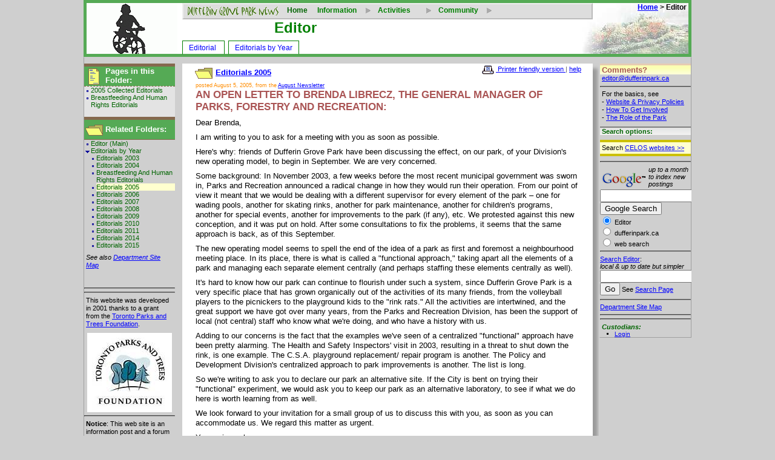

--- FILE ---
content_type: text/html; charset=ISO-8859-1;
request_url: https://dufferinpark.ca/editor/wiki/wiki.php?n=Editorials2005.August2005AnOpenLetterToTheGeneralManagerOfPFR
body_size: 6695
content:
<!DOCTYPE html PUBLIC "-//W3C//DTD XHTML 1.0 Transitional//EN"
"http://www.w3.org/TR/xhtml1/DTD/xhtml1-transitional.dtd">
<html xmlns="http://www.w3.org/1999/xhtml" xmlns:d="www.osscommons.ca/xml/adlml" xml:lang="en" lang="en">
<head>

<title>Dufferin Grove Park News | (Editor) Editorials 2005 - August 2005 An Open Letter To The General Manager Of PFR</title>
<meta http-equiv="content-type" content="text/html;charset=iso-8859-1">	
<meta name="keywords" content="Dufferin Grove Park, Toronto, Friends of Dufferin Grove Park, Community Skating Rink, Community Arts in the Park, Community Sports, Community Bake Oven, Community Website">
<script type="444073959ecc62b2f91a6a24-text/javascript">
function pageload() {}
function pageunload() {}
</script>
<!--HTMLHeader--><style type='text/css'><!--
  ul, ol, pre, dl, p { margin-top:0px; margin-bottom:0px; }
  code.escaped { white-space: nowrap; }
  .vspace { margin-top:1.33em; }
  .indent { margin-left:40px; }
  .outdent { margin-left:40px; text-indent:-40px; }
  a.createlinktext { text-decoration:none; border-bottom:1px dotted gray; }
  a.createlink { text-decoration:none; position:relative; top:-0.5em;
    font-weight:bold; font-size:smaller; border-bottom:none; }
  img { border:0px; }
   
    .frame 
      { border:1px solid #cccccc; padding:4px; background-color:#f9f9f9; }
    .lfloat { float:left; margin-right:0.5em; }
    .rfloat { float:right; margin-left:0.5em; }

  .lfloat { float:left; margin-right:5px; }
  .rfloat { float:right; margin-left:5px; } 
.editconflict { color:green; 
  font-style:italic; margin-top:1.33em; margin-bottom:1.33em; }

  table.markup { border:2px dotted #ccf; width:90%; }
  td.markup1, td.markup2 { padding-left:10px; padding-right:10px; }
  table.vert td.markup1 { border-bottom:1px solid #ccf; }
  table.horiz td.markup1 { width:23em; border-right:1px solid #ccf; }
  table.markup caption { text-align:left; }
  div.faq p, div.faq pre { margin-left:2em; }
  div.faq p.question { margin:1em 0 0.75em 0; font-weight:bold; }
  div.faqtoc div.faq * { display:none; }
  div.faqtoc div.faq p.question 
    { display:block; font-weight:normal; margin:0.5em 0 0.5em 20px; line-height:normal; }
  div.faqtoc div.faq p.question * { display:inline; }
  a.varlink { text-decoration:none; }

--></style><script language='javascript' type="444073959ecc62b2f91a6a24-text/javascript" src='/common/wiki/pub/quicktoc/quicktoc.js'></script>
   <link rel='stylesheet' href='/common/wiki/pub/quicktoc/quicktoc.css' 
     type='text/css' />  <meta name='robots' content='index,follow' />

<link rel="stylesheet" type="text/css" href="/common/styles/wiki3collfixed.css">
<link rel="stylesheet" type="text/css" href="/common/styles/wikidoc.css">
<link rel="stylesheet" type="text/css" href="/common/wiki/pub/skins/farmdefault/dynaman.css">
<script type="444073959ecc62b2f91a6a24-text/javascript">
 var navbarlist= [
   "Home,/home/wiki/wiki.php",
   "Editor,nothing"
   ];
</script>
<script type="444073959ecc62b2f91a6a24-text/javascript">
function googleonsubmit(){
 var theElement,theTarget;
 for (var i=0;i<document.forms["googleform"].elements.length;i++) {
  theElement=document.forms["googleform"].elements[i];
  if (theElement.type=="radio" && theElement.checked) {
   theTarget=document.getElementById("googledomainselement");
   theTarget.value=theElement.value?theElement.value:"dufferinpark.ca";
  } 
 }
 return true;
}
</script>
<script src="/common/scripts/commonpagesupport.js" type="444073959ecc62b2f91a6a24-text/javascript"></script>
<script src="/common/scripts/wikisupport.js" type="444073959ecc62b2f91a6a24-text/javascript"></script>
<script src="/common/wiki/pub/skins/farmdefault/adlml.js" type="444073959ecc62b2f91a6a24-text/javascript"></script>
<script src="/common/wiki/pub/skins/farmdefault/dynamanbasic.js" type="444073959ecc62b2f91a6a24-text/javascript"></script>
</head>

<script src="/cdn-cgi/scripts/7d0fa10a/cloudflare-static/rocket-loader.min.js" data-cf-settings="444073959ecc62b2f91a6a24-|49"></script><body onload="initmenus();DynaMan.initialize();pageload();" onunload="if (!window.__cfRLUnblockHandlers) return false; pageunload();" data-cf-modified-444073959ecc62b2f91a6a24-="">

<div id="page-context">

 <div id="header-frame"><div id="header-liner"><div id="header-sizeliner">

  <div class="imagebox-theme" style="margin-right:8px">
    <img class="image-theme" src="/editor/graphics/editor_logo.gif" alt="">
  </div>
<!--  <div class="pageid">
   <a href="/home/wiki/wiki.php"><img id="friends_graphic" class="image-pageid" src="/common/graphics/friends_small.gif" alt="friends of dufferin grove park"></a>
  </div> -->
<d:dlengine d:dlclass="dlengine" d:debugon="false" d:debuginputelementid="menusystem" d:debugoutputelementid="debugblock" d:dubugoutputtype="objects"></d:dlengine>
<div id="menusystem" style="float:left" class="menustyle">
<d:dlobject class="hidden" d:dlclass="menublock" d:style="height:26px;width:688px;font-family:Arial,'sans-serif';font-size:9pt">
  <d:dlproperty d:name="menustyles">
   <d:dlproperty d:name="startup" d:style="padding:1px 3px 1px 5px;"></d:dlproperty>
   <d:dlproperty d:name="open" d:style="background-image:url('/common/wiki/pub/skins/farmdefault/arrowdown.gif')"></d:dlproperty>
   <d:dlproperty d:name="closed" d:style="background-image:url('/common/wiki/pub/skins/farmdefault/arrowright.gif')"></d:dlproperty>
  </d:dlproperty>
 <d:dlobject d:dlclass="menustrip" d:style="width:678px;height:23px;display:block;text-align:left;">
  <d:dlproperty d:name="menustyles">
   <d:dlproperty d:name="startup" d:style="color:green;font-weight:bold;"></d:dlproperty>
  </d:dlproperty>
  <d:dlobject d:dlclass="menunode">
  <span class="dlcontent"><p style="margin:0;"><img id="friends_graphic" class="image-pageid" src="/common/graphics/dufferingrovefriendslogo.gif" alt="friends of dufferin grove park"></p></span>
  </d:dlobject>
  <d:dlobject d:dlclass="menuitem" d:style="width:50px"><a href="/home/wiki/wiki.php">Home</a></d:dlobject>
  <d:dlobject d:dlclass="menunode">
   <d:dlobject d:dlclass="menuitem" d:style="width:100px">Information</d:dlobject>
   <d:dlobject d:dlclass="menucolumn">
    <d:dlobject d:dlclass="menuitem"><a href="/newsletter/wiki/wiki.php">Newsletter</a></d:dlobject>
    <d:dlobject d:dlclass="menuitem"><a href="/editor/wiki/wiki.php">Editor</a></d:dlobject>
    <d:dlobject d:dlclass="menuitem"><a href="/aboutus/wiki/wiki.php">About Us &amp; the Park</a></d:dlobject>
    <d:dlobject d:dlclass="menudivider"></d:dlobject>
    <d:dlobject d:dlclass="menuitem"><a href="/police/wiki/wiki.php">Police &amp; Safety</a></d:dlobject>
    <d:dlobject d:dlclass="menuitem"><a href="/maintenance/wiki/wiki.php">Maintenance</a></d:dlobject>
    <d:dlobject d:dlclass="menuitem"><a href="/problems/wiki/wiki.php">Problems &amp; Followup</a></d:dlobject>
   </d:dlobject>
  </d:dlobject>
  <d:dlobject d:dlclass="menunode">
   <d:dlobject d:dlclass="menuitem" d:style="width:100px">Activities</d:dlobject>
   <d:dlobject d:dlclass="menucolumn">
    <d:dlobject d:dlclass="menuitem"><a href="/arts/wiki/wiki.php">Arts in the Park</a></d:dlobject>
    <d:dlobject d:dlclass="menuitem"><a href="/oven/wiki/wiki.php">Bake Ovens &amp; Food</a></d:dlobject>
    <d:dlobject d:dlclass="menuitem"><a href="/campfires/wiki/wiki.php">Campfires</a></d:dlobject>
    <d:dlobject d:dlclass="menuitem"><a href="/cobcourtyard/wiki/wiki.php">Cob Courtyard</a></d:dlobject>
    <d:dlobject d:dlclass="menuitem"><a href="/dogs/wiki/wiki.php">Dogs</a></d:dlobject>
    <d:dlobject d:dlclass="menuitem"><a href="/market/wiki/wiki.php">Farmers' Market</a></d:dlobject>
    <d:dlobject d:dlclass="menuitem"><a href="/gardens/wiki/wiki.php">Park Gardens</a></d:dlobject>
    <d:dlobject d:dlclass="menuitem"><a href="/picnics/wiki/wiki.php">Picnics &amp; Permits</a></d:dlobject>
    <d:dlobject d:dlclass="menuitem"><a href="/play/wiki/wiki.php">Playground</a></d:dlobject>
    <d:dlobject d:dlclass="menuitem"><a href="/skating/wiki/wiki.php">Skating</a></d:dlobject>
    <d:dlobject d:dlclass="menuitem"><a href="/sports/wiki/wiki.php">Sports</a></d:dlobject>
   </d:dlobject>
  </d:dlobject>
  <d:dlobject d:dlclass="menunode">
   <d:dlobject d:dlclass="menuitem" d:style="width:100px">Community</d:dlobject>
   <d:dlobject d:dlclass="menucolumn">
    <d:dlobject d:dlclass="menuitem"><a href="/neighbourhood/wiki/wiki.php">Neighbourhood</a></d:dlobject>
    <d:dlobject d:dlclass="menudivider"></d:dlobject>
	<d:dlobject d:dlclass="menuitem"><a href="/neighbourhood/wiki/wiki.php?n=LocalServiceProviders.FrontPage">Local Service &nbsp;Providers</a></d:dlobject>
   	<d:dlobject d:dlclass="menuitem"><a href="/neighbourhood/wiki/wiki.php?n=CommunityNewsAndNotices.FrontPage">Community News And &nbsp;Notices</a></d:dlobject>
   	<d:dlobject d:dlclass="menuitem"><a href="/neighbourhood/wiki/wiki.php?n=LocalArtists-Performers.FrontPage">Local Artists And &nbsp;Performers</a></d:dlobject>
   </d:dlobject>
  </d:dlobject>
   </d:dlobject>
  </d:dlobject>
  </div>
  <div class="header-utilities">
   <div class="context-navbar">
    <script language="JavaScript" type="444073959ecc62b2f91a6a24-text/javascript">
     writenavbar();
    </script>
   </div>
  </div>
  <div class="header-subjecttitle">
   <!-- ----[Custodian]---- set page subject title here -->
   Editor
<div class='tabstrip' > 
<ul><li  id='hometab'><a class='wikilink' href='https://dufferinpark.ca/editor/wiki/wiki.php?n=Editor.FrontPage'>Editorial</a>
</li><li  id='yeartab'><a class='wikilink' href='https://dufferinpark.ca/editor/wiki/wiki.php?n=LibraryOfEditorials.FrontPage'>Editorials by Year</a>
</li></ul></div>

   <!-- End of ----[Custodian]---- sets page subject title -->
  </div>

 </div></div></div><!-- header-liner, header-frame, header-sizeliner -->
 <div id="content-context">
  <div id="leftcolumn-frame"><div id="leftcolumn-liner">
 <!-- LEFT COLUMN CONTENT - START -->
<div style="border-top:5px solid #85694e" class="section-divider-major">
<img class="image-left" src="/common/graphics/page.gif" alt="">
<p class="section-divider-major"><span style="font-weight:bold;font-size:116%;line-height:1.2em">Pages in this Folder:</span></p>
<div class="block-divider"></div>
</div>

<div class="menublock" style="padding-bottom:6px;background-color:#e3e3e3;border-top:1px dashed #85694e;" id="pageblock">
<ul class='menulist'><li><a class='wikilink' href='https://dufferinpark.ca/editor/wiki/wiki.php?n=Editorials2005.FrontPage'>2005 Collected Editorials</a>
</li><li><a class='wikilink' href='https://dufferinpark.ca/editor/wiki/wiki.php?n=Editorials2005.BreastfeedingAndHumanRightsEditorials'>Breastfeeding And Human Rights Editorials</a>
</li></ul>

</div>

<div style="border-top:5px solid #85694e;" class="section-divider-major">
<img class="image-left" src="/common/graphics/folder.gif" alt="">
<p class="section-divider-major" style="margin-top:8px;"><span style=";font-weight:bold;font-size:116%;line-height:1.2em">Related Folders:</span></p>
<div class="block-divider"></div>
</div>

<div class="menublock" style="margin-bottom:6px;border-top:1px solid #85694e;" id="sectionblock">
<ul><li><a class='wikilink' href='https://dufferinpark.ca/editor/wiki/wiki.php?n=Editor.FrontPage'>Editor (Main)</a>
</li><li><a class='wikilink' href='https://dufferinpark.ca/editor/wiki/wiki.php?n=LibraryOfEditorials.FrontPage'>Editorials by Year</a>
<ul><li><a class='wikilink' href='https://dufferinpark.ca/editor/wiki/wiki.php?n=Editorials2003.FrontPage'>Editorials 2003</a>
</li><li><a class='wikilink' href='https://dufferinpark.ca/editor/wiki/wiki.php?n=Editorials2004.FrontPage'>Editorials 2004</a>
</li><li><a class='wikilink' href='https://dufferinpark.ca/editor/wiki/wiki.php?n=BreastfeedingAndHumanRightsEditorials.FrontPage'>Breastfeeding And Human Rights Editorials</a>
</li><li><a class='wikilink' href='https://dufferinpark.ca/editor/wiki/wiki.php?n=Editorials2005.FrontPage'>Editorials 2005</a>
</li><li><a class='wikilink' href='https://dufferinpark.ca/editor/wiki/wiki.php?n=Editorials2006.FrontPage'>Editorials 2006</a>
</li><li><a class='wikilink' href='https://dufferinpark.ca/editor/wiki/wiki.php?n=Editorials2007.FrontPage'>Editorials 2007</a>
</li><li><a class='wikilink' href='https://dufferinpark.ca/editor/wiki/wiki.php?n=Editorials2008.FrontPage'>Editorials 2008</a>
</li><li><a class='wikilink' href='https://dufferinpark.ca/editor/wiki/wiki.php?n=Editorials2009.FrontPage'>Editorials 2009</a>
</li><li><a class='wikilink' href='https://dufferinpark.ca/editor/wiki/wiki.php?n=Editorials2010.FrontPage'>Editorials 2010</a>
</li><li><a class='wikilink' href='https://dufferinpark.ca/editor/wiki/wiki.php?n=Editorials2011.FrontPage'>Editorials 2011</a>
</li><li><a class='wikilink' href='https://dufferinpark.ca/editor/wiki/wiki.php?n=Editorials2014.FrontPage'>Editorials 2014</a>
</li><li><a class='wikilink' href='https://dufferinpark.ca/editor/wiki/wiki.php?n=Editorials2015.FrontPage'>Editorials 2015</a>
</li></ul></li></ul>

</div>
<p><i>See also <a href='https://dufferinpark.ca/editor/wiki/wiki.php?n=SiteMap.FrontPage'>Department Site Map</a></i></p>
<div style='height:8px;overflow:hidden;' class='block-divider'>&nbsp;</div>
<div style='height:8px;overflow:hidden;' class='block-divider'>&nbsp;</div>
<hr />
<hr />
<p>This website was developed in 2001 thanks to a grant from the 
<a target='_blank'  class='urllink' href='http://www.torontoparksandtrees.org'>Toronto Parks and Trees Foundation</a>.
</p>
<div  style='text-align: center;' class="img"><img src='/editor/other/tptf_logo.jpg' alt='' title='' /></div>
<hr />
<p><strong>Notice</strong>: This web site is an information post and a forum for the community that uses the park, and to some degree for the surrounding neighbourhood. The editor of the web site reserves the right to post parts or all of any letters sent to the web site. If you do not want your letter posted, please let us know when you e-mail us, and we won't post it.
</p><hr />

 <!-- LEFT COLUMN CONTENT - END -->

 </div></div><!-- leftcolumn-frame, leftcolumn-liner -->
  
  <div id="rightcolumns-context">
  <div id="rightcolumn-frame"><div id="rightcolumn-liner">
<!-- RIGHT COLUMN CONTENT - START -->

<h5 class="compact section-divider-high">Comments?</h5>
<p class="compact"><a href="mailto:editor@dufferinpark.ca">editor@dufferinpark.ca</a></p>
<hr>
<p>For the basics, see<br> 
- <a href="/aboutus/wiki/wiki.php?n=AboutUs.Policies">Website &amp; Privacy Policies</a><br>
- <a href="/aboutus/wiki/wiki.php?n=AboutUs.HowToGetInvolved">How To Get Involved</a><br>
- <a href="/aboutus/wiki/wiki.php?n=AboutUs.RoleOfThePark">The Role of the Park</a><br>
</p>
<h6 class="section-divider-low" style="border-top:2px solid gray">Search options:</h6>
<div class="crossbar-high">
<p class="compact">Search <a href="http://celos.ca/celossearch.html">CELOS websites >></a></p>
</div>
<hr>
<!-- SiteSearch Google -->
<FORM name="googleform" onSubmit="if (!window.__cfRLUnblockHandlers) return false; return googleonsubmit()" style="margin:0;padding:0" method=GET target="_blank" action="https://www.google.com/search" data-cf-modified-444073959ecc62b2f91a6a24-="">
<div style="float:right;width:70px"><i>up to a month to index new postings</i></div>
<a target="_blank" href="https://www.google.com/">
<img style="border:none;margin:7px 0 0 0;padding:0;" src="/common/graphics/GoogleLogo_25gry.gif" alt="Google"></a>
<input type=hidden name=ie value=UTF-8>
<input type=hidden name=oe value=UTF-8>
<input type=text name=q maxlength=255 value="">
<input type=submit name=btnG VALUE="Google Search">
<input id="googledomainselement" type=hidden name=domains value="dufferinpark.ca"><br>
<input type=radio name=sitesearch value="dufferinpark.ca/editor/" checked> Editor<br>
<input type=radio name=sitesearch value="dufferinpark.ca"> dufferinpark.ca<br>
<input type=radio name=sitesearch value=""> web search
</FORM>
<!-- SiteSearch Google -->
<hr>
  <form style="margin:0;padding:0" action='https://dufferinpark.ca/editor/wiki/wiki.php?n=SiteGroup.Search'>
    <input type='hidden' name='n' value='Site/Search' />
    <a href='https://dufferinpark.ca/editor/wiki/wiki.php?n=Site.Search'>Search Editor</a>:
    <div><i>local &amp; up to date but simpler</i></div>
    <input class='searchbox' type='text' name='q' value='' />
    <input class='searchbutton' type='submit' value='Go' /> See <a href='https://dufferinpark.ca/editor/wiki/wiki.php?n=Site.Search'>Search Page</a>
</form>
<hr>
<a href='https://dufferinpark.ca/editor/wiki/wiki.php?n=SiteMap.FrontPage'>Department Site Map</a>
<hr>


<hr>
<h6 class="compact"><i>Custodians:</i></h6>
 
<ul class="narrow compact">
<li><a href="https://dufferinpark.ca/editor/wiki/wiki.php?n=Editorials2005.August2005AnOpenLetterToTheGeneralManagerOfPFR?action=login">Login</a></li>
<li style="display:none"><a id="currentpagelink" href="https://dufferinpark.ca/editor/wiki/wiki.php?n=Editorials2005.August2005AnOpenLetterToTheGeneralManagerOfPFR">View page</a></li>
</ul>

<!-- RIGHT COLUMN CONTENT - END -->
   </div></div><!--rightcolumn-liner, rightcolumn-frame -->
   
   <div id="centercolumn-frame"><div id="centercolumn-liner">

  <div class="papyrus-frame">
   <div class="papyrus-top"><div class="papyrus-right"><div class="papyrus-bottom"><div class="papyrus-left">
   <div class="papyrus-bottomright"><div class="papyrus-bottomleft"><div class="papyrus-topright"><div class="papyrus-topleft">
   <div class="papyrus-liner">

<div style="float:right;margin-top:-16px;color:#666;font-size:.8em">
 <a target="_blank" href='https://dufferinpark.ca/editor/wiki/wiki.php?n=Editorials2005.August2005AnOpenLetterToTheGeneralManagerOfPFR?action=print' title="Set the page margins in your browser's page setup to .25 in.">
  <img src="/common/graphics/print.gif" style="vertical-align:middle;margin-right:3px;" alt="">
  Printer friendly version
 </a> | <a href="javascript:alert('For printing:\nIn your browser\'s \'File/Page Setup\',set the left\nand right page margins to .25 inches or less.')">help</a>
</div>

<!-- <div class="smallheading" style="float:left;margin-top:-12px;">You are here:</div> -->
<div style="margin-top:-20px;">
<img src="/common/graphics/folder.gif" style="vertical-align:middle" alt="" title="Folder"> <b><a id="currentsectionlink" href="https://dufferinpark.ca/editor/wiki/wiki.php?n=Editorials2005.FrontPage">Editorials 2005</a></b>
</div>
<!-- CENTRE COLUMN CONTENT - START -->

<!--PageText-->
<div id='wikitext'>
<p class='posting'>posted August 5, 2005, from the <a class='urllink' href='/newsletter/05aug.html#Anchor-03'>August Newsletter</a>
</p><h4>AN OPEN LETTER TO BRENDA LIBRECZ, THE GENERAL MANAGER OF PARKS, FORESTRY AND RECREATION:</h4>
<p>Dear Brenda,
</p>
<p>I am writing to you to ask for a meeting with you as soon as possible.
</p>
<p>Here's why: friends of Dufferin Grove Park have been discussing the effect, on our park, of your Division's new operating model, to begin in September.  We are very concerned.
</p>
<p>Some background: In November 2003, a few weeks before the most recent municipal government was sworn in, Parks and Recreation announced a radical change in how they would run their operation. From our point of view it meant that we would be dealing with a different supervisor for every element of the park – one for wading pools, another for skating rinks, another for park maintenance, another for children's programs, another for special events, another for improvements to the park (if any), etc.  We protested against this new conception, and it was put on hold. After some consultations to fix the problems, it seems that the same approach is back, as of this September.
</p>
<p>The new operating model seems to spell the end of the idea of a park as first and foremost a neighbourhood meeting place. In its place, there is what is called a "functional approach," taking apart all the elements of a park and managing each separate element centrally (and perhaps staffing these elements centrally as well).
</p>
<p>It's hard to know how our park can continue to flourish under such a system, since Dufferin Grove Park is a very specific place that has grown organically out of the activities of its many friends, from the volleyball players to the picnickers to the playground kids to the "rink rats." All the activities are intertwined, and the great support we have got over many years, from the Parks and Recreation Division, has been the support of local (not central) staff who know what we're doing, and who have a history with us.
</p>
<p>Adding to our concerns is the fact that the examples we've seen of a centralized "functional" approach have been pretty alarming. The Health and Safety Inspectors' visit in 2003, resulting in a threat to shut down the rink, is one example. The C.S.A. playground replacement/ repair program is another. The Policy and Development Division's centralized approach to park improvements is another. The list is long.
</p>
<p>So we're writing to ask you to declare our park an alternative site. If the City is bent on trying their "functional" experiment, we would ask you to keep our park as an alternative laboratory, to see if what we do here is worth learning from as well.
</p>
<p>We look forward to your invitation for a small group of us to discuss this with you, as soon as you can accommodate us. We regard this matter as urgent.
</p>
<p>Yours sincerely,<br />Jutta Mason, friend of Dufferin Grove Park
</p>
</div>
 

   <!-- CENTRE COLUMN CONTENT - END --> 

<hr>
<div style="text-align:center;font-style:italic;font-size:84%;clear:both;">
    hosted by <a target="_blank" href="http://parkcommons.ca">parkcommons.ca</a> | powered by <a target="_blank" href="http://www.pmwiki.org">pmwiki-2.2.83</a>.
    Content last modified on May 21, 2006, at 10:22 PM EST
</div>

   </div><!-- centercolumn-sizeliner -->
   </div></div></div></div><!-- papyrus-bottomleft,papyrus-bottomright,papyrus-topright,papyrus-topleft, -->
   </div></div></div></div><!-- papyrus-left,papyrus-bottom,papyrus-right,papyrus-top, -->
   </div><!-- papyrus-frame -->
   </div></div><!-- centercolumn-liner, centercolumn-frame, centercolumn-context -->
   
   </div><!-- rightcolumns-context -->
  
  
  
  <div id="footer-frame"><div id="footer-liner">
  
   <div class="page-footer">
    <div class="page-footer-utilities">
     <script language="JavaScript" type="444073959ecc62b2f91a6a24-text/javascript">
      writecontactutilities();
     </script>
     &nbsp;&nbsp;<a href="#">go to top</a>
    </div>
    <script language="JavaScript" type="444073959ecc62b2f91a6a24-text/javascript">
     writelastupdated();
    </script>
   </div>
   
  </div></div><!-- footer-liner, footer-frame -->
 </div><!-- content-context -->
 
</div><!-- page-frame -->
 
<div id="debugblock" style="background-color:white;text-align:left"></div>   
<!--HTMLFooter--><script type="444073959ecc62b2f91a6a24-text/javascript">
var gaJsHost = (("https:" == document.location.protocol) ? "https://ssl." : "http://www.");
document.write(unescape("%3Cscript src='" + gaJsHost + "google-analytics.com/ga.js' type='text/javascript'%3E%3C/script%3E"));
</script>
<script type="444073959ecc62b2f91a6a24-text/javascript">
var pageTracker = _gat._getTracker("UA-2525745-1");
pageTracker._initData();
pageTracker._trackPageview();
</script>
<script src="/cdn-cgi/scripts/7d0fa10a/cloudflare-static/rocket-loader.min.js" data-cf-settings="444073959ecc62b2f91a6a24-|49" defer></script><script defer src="https://static.cloudflareinsights.com/beacon.min.js/vcd15cbe7772f49c399c6a5babf22c1241717689176015" integrity="sha512-ZpsOmlRQV6y907TI0dKBHq9Md29nnaEIPlkf84rnaERnq6zvWvPUqr2ft8M1aS28oN72PdrCzSjY4U6VaAw1EQ==" data-cf-beacon='{"version":"2024.11.0","token":"a28fde8064744df69f75f34657c2e509","r":1,"server_timing":{"name":{"cfCacheStatus":true,"cfEdge":true,"cfExtPri":true,"cfL4":true,"cfOrigin":true,"cfSpeedBrain":true},"location_startswith":null}}' crossorigin="anonymous"></script>
</body>

</html>



--- FILE ---
content_type: text/css
request_url: https://dufferinpark.ca/common/styles/wikidoc.css
body_size: 3147
content:
/*
//pmwiki
  ul, ol, pre, dl, p { margin-top:0px; margin-bottom:0px; }
  code { white-space: nowrap; }
  .indent { margin-left:40px; }
  .outdent { margin-left:40px; text-indent:-40px; }
.vspace {display:none; }
*/
/* ---------------------[ PmWiki definition over-rides ]--------------*/
.wikimessage {color:red}

/* ----------------[document appearance]-------------------- */
table.storyboard2,
table.storyline {
 border-width:2px;
 border-color:#ddd #aaa #aaa #ddd;
 border-style:solid;
 width:100%;
 font-size:.92em;
 color:#333;
 background-color:#f9f9f9;
}
table.storyboard2 td,
table.storyline td {
 width:49%;
 border-width:2px;
 border-color:#aaa #ddd #ddd #aaa;
 border-style:solid;
 padding:3px;
 vertical-align:top;
 background-color:#f9f9f9;
}
table.pictureboard,
table.storyboard {
 border-width:2px;
 border-color:#ddd #aaa #aaa #ddd;
 border-style:solid;
 width:100%;
 font-size:.92em;
 text-align:center;
 color:#333;
 background-color:#f9f9f9;
}
table.pictureboard td,
table.storyboard td {
 width:49%;
 border-width:2px;
 border-color:#aaa #ddd #ddd #aaa;
 border-style:solid;
 padding:3px;
 vertical-align:top;
 background-color:#f9f9f9;
}
table.pictureboard td p,
table.storyboard td p {
 margin:0;
}
table.library,
table.frontpage {
 border-width:0px;
 width:100%;
}
table.library td,
table.frontpage td {
 width:32%;
 border:none;
 padding:0 5px;
 vertical-align:top;
}
table.library td h5,
table.frontpage td h5 {
 font-size:.92em;
 margin-bottom:3px;
 border-top:1px dotted green;
 background-color:#efefef;
}
table.library td p,
table.frontpage td p {
 font-size:.92em;
 color:gray;
}
table.normal td p {
 color:black;
}
table.library td p.linkitem,
table.storyboard2 td p.linkitem,
table.storyline td p.linkitem,
table.pictureboard p.linkitem,
table.storyboard td p.linkitem,
table.frontpage td p.linkitem {
 font-size:.92em;
 background-image:url("../graphics/disc.gif");
 background-repeat:no-repeat;
 padding-left:8px;
 padding-bottom:3px;
 margin-bottom:3px;
 color:black;
}
table.columns4,
table.columns3,
table.columns {
 border-style:none;
 width:100%;
 margin-bottom:8px;
}
table.columns4 td,
table.columns3 td,
table.columns td {
 width:49%;
 border-width:0 0 0 2px;
 border-color:#eee;
 border-style:solid;
 vertical-align:top;
 padding:3px;
}
table.columns3 td {
 width:33%;
}
table.columns4 td {
 width:25%;
}
/* ----------------[text blocks]-------------------- */
p {
 margin:0 0 8px 0;
 padding:0px 3px;
 line-height:1.2em; 
}
div.text-block {
 margin:0 0 8px 0;
 padding:0px 3px; 
}
blockquote {
   margin: 0 5px 8px 5px;
   padding: 5px 5px 0 5px;
   font-size: .92em;
   border:1px solid #bbb;
   /* -moz-border-radius: 8px; */ 
}
blockquote.document-block {
  border-style:dashed;
}
blockquote.announce-block {
  border-style:solid;
  border-width:3px;
 background-image:url(/common/graphics/announcebackground.jpg);
 background-repeat:repeat-x;
}
/*\*/
* html blockquote {
  overflow: hidden;
  he\ight: 0;
  o\verflow: visible;
}
/**/
pre {
 font-size:8pt;
 font-family:"Courier New", Courier, monospace;
 margin:0 0 5px 0;
}
.smallheading {
 padding-left:3px;
 font-size:7pt;
 color:green;
 margin:0;
}

table.library td p.posting,
table.frontpage td p.posting,
.posting {
 padding-left:3px;
 font-size:7pt;
 color:#FF8C00;
 margin:0;
}
.qualifier {
 float:right;
 padding-right:3px;
 font-size:7pt;
 color:red;
}
div.block-divider {
  margin:0;
  clear:both;
}
.compact {
  margin-bottom:0 !important;
  margin-top:0 !important;
}
/* ----------------[Sidebars]-------------------- */

/* general specs */
div.sidebar-left-narrow,
div.sidebar-left-medium,
div.sidebar-left-wide,
div.sidebar-right-narrow,
div.sidebar-right-medium,
div.sidebar-right-wide {
  border:1px solid #ccc;
  /* -moz-border-radius: 6px; */
  font-size:.88em;
  background-color:#FFFFF2; /* yellow-wisp */
}
/* width specs */
div.sidebar-left-narrow,
div.sidebar-right-narrow {
  width:150px;
}
div.sidebar-left-medium,
div.sidebar-right-medium {
  width:225px;
}
div.sidebar-left-wide,
div.sidebar-right-wide {
  width:300px;
}
/* float/margin specs */
div.sidebar-left-narrow,
div.sidebar-left-medium,
div.sidebar-left-wide {
  float:left;
  margin-right:4px;
  margin-bottom:4px;
}
div.sidebar-right-narrow,
div.sidebar-right-medium,
div.sidebar-right-wide {
  float:right;
  margin-left:4px;
  margin-bottom:4px;
}
div.sidebar-technical {
  width:300px;
  float:right;
  font-size:.88em;
  margin-left:3px;
  border:1px solid #888;
  background-color:#eee;
}
div.sidebar-menucolumn {
  padding:3px 0;
  font-size:1em;
  margin-left:5px;
}
/* ----------------[Crossbars]-------------------- */

div.crossbar-high,
div.crossbar-mid,
div.crossbar-low {
  border-width:4px 0;
  border-style:solid;
  margin-bottom:8px;
  padding:3px 0;
}
div.crossbar-high {
  border-color:#ccc000 #ccc;
  background-color:#ffffcf; /* yellow-pale */
}

div.crossbar-mid {
  border-top-color:#bf7878; /* red-heavy */
  border-bottom-color:#bf7878; /* red-heavy */
  background-color:#fff2f2; /* red-wisp */
}
div.crossbar-low {
  border-top-color:#888888; /* gray-bright */
  border-bottom-color:#888888; /* gray-bright */
  background-color:#eee; /* gray-wisp */
}
/*\*/
* html div.crossbar-high,
* html div.crossbar-mid,
* html div.crossbar-low {
  overflow: hidden;
  he\ight: 0;
  o\verflow: visible;
}
/**/
/* ----------------[Image Boxes]-------------------- */
div.imagebox,
div.imagebox-left,
div.imagebox-right {
  border-style:solid;
  border-width:2px;
  border-color:#ccc #666 #666 #ccc;
  background-color:#fffff2; /* yellow-wisp */
  text-align:center;
  font-size:.88em;
  padding:3px;
}
div.imagebox-left {
  float:left;
  margin:0 4px 4px 0;
/*  -moz-border-radius: 7px; */
}
div.imagebox-right {
  float:right;
  margin:0 0 4px 4px;
/*  -moz-border-radius: 7px; */
}
/* -----------------[Tables]--------------------- */

table {
  margin-bottom:8pt;
}

table.standard {
  border-style:solid;
  border-width:1px;
  border-color:#556aaa; /* blue-deep */
  border-collapse:collapse;
  font-size:1em;
}
table.standard caption {
  font-weight:bold;
  color:#556aaa; /* blue-deep */
}

/* 
table thead {} table tfoot {} table tbody {} table colgroup.names {} 
table colgroup.data {} table col.names {} table col.data {} table tr {} 
*/

table.standard th.head-name {
  font-style:italic;
  font-weight:bold;
  text-align:left;
  color:black; /* black */
}
table.standard th.column-head {
  font-style:italic;
  font-weight:normal;
  color:#00008B; /* blue-dark */
}
table.standard th.foot-name {
  font-style:italic;
  font-weight:bold;
  color:black; /* black */
}
table.standard th.column-foot {
  font-style:normal;
  font-weight:bold;
  color:black /* black */
}
table.standard td {
  border-style:solid;
  border-width:1px;
  border-color:#556aaa; /* blue-deep */
}
table.standard td.name {
  font-style:italic;
  font-weight:bold;
  color:#556aaa; /* blue-deep */
  padding-left:2px;
}
table.standard td.data {
  vertical-align:top;
}
#foldermenublock {
font-size:1em;
}
#foldermenublock * ul {
 display:block;
}
/* ---- table.numeric ---- */
 
table.numeric th.head-name {
  text-align:left;
}
table.numeric th.column-head {
  text-align:right;
}
table.numeric th.foot-name {
  text-align:left;
}
table.numeric th.column-foot {
  text-align:right;
}
table.numeric td.name {
  text-align:left;
}
table.numeric td.data {
  text-align:right;
}
/* -----------------[Headings and Dividers]--------------------- */

/* ---- headings ---- */

.selected {
 background-color:#ffffcf;
 display:block;
 width:100%;
}
/*\*/
* html .selected {
  overflow: hidden;
  he\ight: 0;
  o\verflow: visible;
}
/**/
.menustyle ul,
.menublock ul {
 font-family:Arial;
 color:#006400;
 font-size:1em;
 padding:0;
 list-style-type:none;
 list-style-position:outside;
 margin-left:2px;
}
.menustyle ul * ul,
.menublock ul * ul {
 margin-left:0;
 display:none; 
}
ul.menuopen {
 display:block !important;
}
.menustyle * li,
.menublock * li {
 padding-left:9px;
 margin:0;
 position:relative;
}
.menustyle li * li,
.menublock li * li {
 margin-left:0;
}

.menublock * a,
.menublock * a:link,
.menublock * a:visited,
.menublock * a:hover,
.menublock * a:active,
.menustyle * a,
.menustyle * a:link,
.menustyle * a:visited,
.menustyle * a:hover,
.menustyle * a:active {
 color:#006400;
 text-decoration:none;
}
.menublock * a:hover,
.menustyle * a:hover {
 text-decoration:underline;
}

.menustyle * div.icon,
.menublock * div.icon {
 background-repeat:no-repeat;
 background-position:left;
 cursor:default;
 margin-left:-10px;
 margin-top: .2em;
 position:absolute;
 display:block;
 width:1em;
 height:1em;
}

h1,h2,h3 {
  font-family:Arial,sans-serif;
}
h1,h2 {
 border-style:solid;
 border-width:5px 0 0 0;
}
h1 {
 border-color:#a55;
 background-color:green;
 color:white;
}
h2 {
 border-color:green;
 background-color:#a55;
 color:white;
}
h3 {
  color:#008000; /* green-plain */
}
h4,h5,h6 {
 font-family:Arial;
}
h1,h2,h3,h4,h5,h6 {
  margin-top:0;
  padding-left:3px;
}
h1,h2,h3,h4,h5,h6 {
  margin-bottom:6pt;
}
h1 {
  font-size:148%;
}
h2 {
  font-size:140%;
}
h3 {
  font-size:132%;
}
h4, h5 {
  color:#a55; /* red-deep */
}
h4 {
  font-size:124%;
}
h5 {
  font-size:116%;
}
h6 {
  font-size:1em;
  color:#006400; /* green-dark */
}
.subtitle {
  font-size:1em;
  color:#777; /* gray-heavy */
}
/* ---- dividers ---- */

.section-divider-major {
  border-style:none;
  background-color:#5a5;
  color:white;
  margin:0;
  font-family:Arial;
  font-size:1em;
}
.section-divider-high,
.section-divider-mid,
.section-divider-low {
  border-style:none;
}
.section-divider-high {
 background-image:url(/common/graphics/h3background1.jpg);
 background-repeat:repeat-x;
 border-top:3px solid #e7ccb1;/*#cdad8e;*/
}
/*
.section-divider-high {
  background-color:#ffffcf;
  border-style:solid;
  border-color:#ccc #bbb000 #bbb000 #ccc;
  border-width:3px;
  margin-top:.4em;
  margin-bottom:.4em;
}
*/
.section-divider-mid {
  border-top-color:#aa5555; /* red-deep */ 
  background-color:#ffe5e5; /* red-wisp */
}
.section-divider-low {
 background-image:url(/common/graphics/h4background.jpg);
 background-repeat:repeat-x;
}
/*.section-divider-low {
  border-top-color:#888888;
  background-color:#eee;
}*/
.section-major {
 background-color:#def;
 color:#888;
 padding-left:3px;
 font-size:.92em;
 font-weight:bold;
} 
hr {
  color:#999;
  border-color:#999;
  background-color:#999;
}
div.divider-minor {
 border:1px dashed  #999;
 margin-bottom:.7em;
}
/* -----------------[Lists]--------------------- */

ul.contents,ol.contents,dl.contents {
   font-size: 1em;
}
ul,ol,dl {
   margin-top:0;
   margin-bottom:8px;
   font-size: .92em;
}
ul ul {
 margin-bottom:0;
}
table.textlist ul,
.textlist {
 font-size:1em;
}
table.library ul,
table.narrow ul,
ul.narrow,
ol.narrow {
 padding-left:10px;
 margin-left:14px;
}

ul.narrow {
 list-style-type:square;
}
/* dl {} */
dt {
 padding-left:3px;
} 
dd{
 padding-right:3px;
}
/*\*/
* html dd {
  overflow: hidden;
  he\ight: 0;
  o\verflow: visible;
}
/**/
/* -----------------[Images]--------------------- */
img {
  border-style:none;
  margin:0;
}
img.image-inline {
  vertical-align:middle;
}
img.image-bordered,
img.image-bordered-left,
img.image-bordered-right {
  border-style:solid;
  border-width:2px;
  border-color:#333 #ccc #ccc #333;
/* -moz-border-radius: 7px; */
}

img.image-left,img.image-bordered-left {
  float:left;
  margin-right:3px;
}
img.image-right, img.image-bordered-right {
  float:right;
  margin-left:3px;
}
.shadow-outer,
.shadow-inner {
 border-style:solid;
 border-width:2px;
}
.shadow-outer {
 border-color: #ffffcf #333 #333 #ffffcf;
}
.shadow-inner {
 border-color: #333 #ffffcf #ffffcf #333;
}
/* -----------------[Anchors]--------------------- */
a:link {
  color:#0000FF; /* blue-plain */
} 
a:visited {
  color:#800080; /* custom */
}
a:hover {
  background-color:#FFECCF;
  text-decoration:underline;
}
a.native:hover {
  background-color:transparent;
}
a:active {
  color:#FF4040; /* red-dark */
  text-decoration:none;
}
/* -----------------[Spans]--------------------- */
/* see phrase elements, special effects, and fonts */

/* -----------------[Decorative Elements]--------------------- */

/* decoration... */
/* i {} u {} s {} */
b {
 color: #333; /*#e4610c;*/
}
/* size... */
/* big {} small {} sub {} sup {} */

/* line break... */
/* br{} */

/* -----------------[Phrase Elements]--------------------- */

acronym {
  font-variant:small-caps;
} 
cite{
  font-style:italic;
  color:#006400 !important;
} 
/* q {} This is useless: NN adds quotation marks, IE does not */ 
em {
  font-style:italic;
}
.hot {
  font-weight:bold;
  color:#ff4040 /* red-bright */
}
.strong{
  font-weight:bold;
  color:#006400 !important; /* green-dark */
}
strong{
  font-weight:bold;
}
/*  kbd{} var{} samp{} */
code {
 font-size:8pt;
 font-family:"Courier New", Courier, monospace;
 font-size:.88em;
}
.highlight {
  background-color: #ffffcf; /* yellow-pale */
}
.font-italic {
 font-style:italic;
}
.float-right {
 float:right;
}
.float-left {
 float:left;
}
div.tabstrip {
 font-size:10pt;
 font-weight:normal;
 font-family:Arial, Tahoma, Geneva, sans-serif;
 margin-top: 9px;
 position:relative;
}
div.tabstrip ul {
 position:absolute;
 width:700px;
 margin: 0 0 0 -152px;
 padding: 0;
 display: inline;
}
div.tabstrip ul li {
 margin: 0 6px 0 0;
 padding: 4px 10px 3px 10px;
 border-width: 1px;
 border-style: solid;
 border-color: green green #5a5 green;
 list-style: none;
 display: inline;
}
div.tabstrip ul li.selected {
 border-bottom: 1px solid #5a5;
 background-color:#5a5;
}
div.tabstrip ul li a, div.tabstrip ul li a:link, div.tabstrip ul li a:visited, div.tabstrip ul li a:hover, div.tabstrip ul li a:active {
 text-decoration:none;
 background-color:transparent;
}
div.tabstrip ul li.selected a,
 div.tabstrip ul li.selected a:link, 
 div.tabstrip ul li.selected a:visited,
 div.tabstrip ul li.selected a:hover,
 div.tabstrip ul li.selected a:active {
 color:white;
}
.fileinfo {
 color:black;
 background-color:#f7f7f7;
 border:1px solid #ccc;
 padding:4px;
 margin-bottom:8px;
}

/*--------[for IE7 rendering bugs, to trigger hasLayout]------------*/
.iefix,
dd,
div.crossbar-high,
div.crossbar-mid,
div.crossbar-low,
div.imagebox,
div.imagebox-right,
div.imagebox-left,
.selected ,
blockquote {
 min-width:0;
}
table {
	table-layout:fixed;
}

--- FILE ---
content_type: text/css
request_url: https://dufferinpark.ca/common/wiki/pub/skins/farmdefault/dynaman.css
body_size: 261
content:
/* DynaMan version .7 March,2007
copyright (c) 2007 Henrik Bechmann, Bechmann Software Services, Toronto Canada, all rights reserved.
www.bechmann.ca. General Public Licence.
*/
/*==============MenuMan==============*/
div.debug {
 margin-left:5px;
 border-left:2px solid #ccc;
 padding-left:2px;
}
div.menublock-platform {
 position:relative;
 font-size:8pt;
 font-family:Arial, Geneva, sans-serif;
 z-index:10000;
 cursor:default;
}
div.menustrip-frame {
 position:absolute;
 background-color:#fff; /*prevent event transparency in IE*/
 width:800px;
}
div.menustrip-box {
 border-color: #eee #bbb #bbb #eee;
 border-width:2px;
 border-style:solid;
 background-color:#ddd;
}
div.menustrip-liner {
 position:relative;
 height:21px;
}
div.menunode-frame {
 position:relative;
}
div.menuitem-frame {
 position:relative;
}
div.menuitem-box {
 background-color:#ddd;
 border-width:2px;
 border-style:solid;
 border-color:#ddd;
 padding:1px 12px;
 color:#333;
}
div.menuitem-liner {
 position:relative;
}
div.menucolumn-frame {
 position:absolute;
 background-color:#fff; /*prevent event transparency in IE*/
 width:128px;
}
div.flyout {
 left:100%;
 top:0;
}
div.dropdown {
 top:22px;
}
div.menucolumn-box {
 border-color: #eee #bbb #bbb #eee;
 border-width: 2px;
 border-style: solid;
 background-color:#ddd;
}
div.menucolumn-liner {
 position:relative;
}
div.menudivider {
 border-top:2px solid #bbb;
 border-bottom:2px solid #eee;
}
.arrow-right {
 background-image:url(arrowright.gif);
 background-position:98% 50%;
 background-repeat:no-repeat;
}
.arrow-down {
 background-image:url(arrowdown.gif);
 background-position:0 4px;
 background-repeat:no-repeat;
}
/*end of base menu*/
/*\*/
* html div.flyout {
 right:-100%;
 left:auto;
}
* html div.menustrip-box{
 height:auto;
}
* html div.menuitem-frame {
 height:auto;
}
/**/
.hidden {
 display:none;
}


--- FILE ---
content_type: application/javascript
request_url: https://dufferinpark.ca/common/wiki/pub/skins/farmdefault/adlml.js
body_size: 4123
content:
/* DynaMan version .7 March,2007
copyright (c) 2007 Henrik Bechmann, Bechmann Software Services, Toronto Canada, all rights reserved.
www.bechmann.ca. General Public Licence.
*/

//for dataman: REST parameters, qualifiers allowed: context, action, source, selection, index, format

Array.prototype.in_array=function(theString) {
 var theLength=this.length;
 for (var i=0;i<theLength;i++) {
  var s = this[i].toString();
  if (s==theString) return true;
 }
 return false;
}

Array.prototype.clone=function() {
 var theNewArray=[],theLength=this.length;
 for (var i=0;i<theLength;i++) {
  theNewArray[i]=this[i];
 }
 return theNewArray;
}

String.prototype.trim = function() {
	return this.replace(/^\s+|\s+$/g,"");
}
String.prototype.ltrim = function() {
	return this.replace(/^\s+/,"");
}
String.prototype.rtrim = function() {
	return this.replace(/\s+$/,"");
}

//ADLML SPECIFICATIONS...
adlml$xmlelements = {
  dlengine:{},
  dlobject:{},
  dlproperty:{}
}

//utility routines

adlml$parseboolean = function(theString) {
 return (theString=="true")?true:false;
}

//*** add parsenumber, parsedate, applydefaults

adlml$parsestyle = function(theString,theComponent) {
 var theStylePairs=theString.split(";");
 var theLength=theStylePairs.length;
 var theStyleName;
 if (!theComponent.styles) theComponent.styles={};
 for (var i=0;i<theLength;i++) {
  theStyle=theStylePairs[i].split(":");
  theStyleName=adlml$stylefuncmap[theStyle[0].trim()];
  if (theStyleName!='undefined') {
   theComponent.styles[theStyleName]=theStyle[1];
  }  
 }
 return theString;
}

// dlobject CLASSES - slot values are dynamic
// must be a class instance for every prototype instance for FireFox bug.
adlml$classes = {
 dlengine:function(){
  this.debugon=false;
  this.debugoutputelementid='debugblock';
 }
}

// dlobject PROTOTYPES - common slots - static
//must be a class for each prototype for FireFox
adlml$prototypes = {
 dlengine:{metadata:{
   className:'dlengine',
   attributes:['debugon','debugoutputelementid','debuginputelementid','runat'],
   conversions:{debugon:adlml$parseboolean}
 }}
}

//filter to convert style indexes to function names...
adlml$stylefuncmap=[];
//outerelement
adlml$stylefuncmap["top"]="top";
adlml$stylefuncmap["left"]="left";
adlml$stylefuncmap["width"]="width";
adlml$stylefuncmap["display"]="display";
//middleelement
adlml$stylefuncmap["background"]="background";
adlml$stylefuncmap["background-color"]="backgroundColor";
adlml$stylefuncmap["background-image"]="backgroundImage";
adlml$stylefuncmap["background-position"]="backgroundPosition";
adlml$stylefuncmap["background-repeat"]="backgroundRepeat";
adlml$stylefuncmap["border"]="border";
adlml$stylefuncmap["border-color"]="borderColor";
adlml$stylefuncmap["border-style"]="borderStyle";
adlml$stylefuncmap["border-width"]="borderWidth";
adlml$stylefuncmap["border-bottom"]="borderBottom";
adlml$stylefuncmap["border-left"]="borderLeft";
adlml$stylefuncmap["border-top"]="borderTop";
adlml$stylefuncmap["border-right"]="borderRight";
adlml$stylefuncmap["border-bottom-color"]="borderBottomColor";
adlml$stylefuncmap["border-left-color"]="borderLeftColor";
adlml$stylefuncmap["border-top-color"]="borderTopColor";
adlml$stylefuncmap["border-right-color"]="borderRightColor";
adlml$stylefuncmap["border-bottom-style"]="borderBottomStyle";
adlml$stylefuncmap["border-left-style"]="borderLeftStyle";
adlml$stylefuncmap["border-top-style"]="borderTopStyle";
adlml$stylefuncmap["border-right-style"]="borderRightStyle";
adlml$stylefuncmap["border-bottom-width"]="borderBottomWidth";
adlml$stylefuncmap["border-left-width"]="borderLeftWidth";
adlml$stylefuncmap["border-top-width"]="borderTopWidth";
adlml$stylefuncmap["border-right-width"]="borderRightWidth";
adlml$stylefuncmap["color"]="color";
adlml$stylefuncmap["float"]="float";
adlml$stylefuncmap["font"]="font";
adlml$stylefuncmap["font-family"]="fontFamily";
adlml$stylefuncmap["font-size"]="fontSize";
adlml$stylefuncmap["font-style"]="fontStyle";
adlml$stylefuncmap["font-variant"]="fontVariant";
adlml$stylefuncmap["font-weight"]="fontWeight";
adlml$stylefuncmap["padding"]="padding";
adlml$stylefuncmap["padding-top"]="paddingTop";
adlml$stylefuncmap["padding-bottom"]="paddingBottom";
adlml$stylefuncmap["padding-left"]="paddingLeft";
adlml$stylefuncmap["padding-right"]="paddingRight";
adlml$stylefuncmap["text-align"]="textAlign";
//innerelement
adlml$stylefuncmap["height"]="height";

//references...
adlml$tagtoslot=[];
adlml$objects=[];
adlml$objects$length=0;
adlml$engines={};

adlml$registerengine = function(theIndex,theEngine) {
 adlml$engines[theIndex]=theEngine;
}

//=========================================================================================
//configure for xml handling
adlml$setelementmaps = function() {
 var theNode=document.createElement('div');
 var theTestList,theLength,theElement,theTagName,theAttribute,theTestString;
 var recognizesnamespaces=false,returnscaps=false,returnsnamespaceprefix=false,usesattributeprefix=false;
 theNode.innerHTML='<d:dlobject xmlns:d="www.osscommons.ca/xml/adlml" d:value="value"></d:dlobject>'
 theTestString='d:dlobject';
 theTestList=theNode.getElementsByTagName(theTestString);
 theLength=theTestList.length;
 if (!theLength) {
  theTestString='dlobject';
  theTestList=theNode.getElementsByTagName(theTestString);
  theLength=theTestList.length;
  if (theLength) {recognizesnamespaces=true};
 }
 if (!theLength) {return};
 theElement=theTestList[0];
 theAttribute=theElement.getAttribute("d:value");
 if (theAttribute) {
  usesattributeprefix=true
 } else {
  theAttribute=theElement.getAttribute("value");
  if (!theAttribute) {return};
 }
 theTagName=theElement.tagName;
 switch (theTagName) {
  case "dlobject": break;
  case "DLOBJECT": returnscaps=true; break;
  case "d:dlobject": returnsnamespaceprefix=true; break;
  case "D:DLOBJECT": returnscaps=true; returnsnamespaceprefix=true; break;
 }
 adlml$initmaps(recognizesnamespaces,returnscaps,returnsnamespaceprefix,usesattributeprefix);
}

adlml$initmaps = function(recognizesnamespaces,returnscaps,returnsnamespaceprefix,usesattributeprefix) {
 var theTag,theElement;
 for (var theSlot in adlml$xmlelements) {
  theElement=theSlot;
  theTag=returnsnamespaceprefix?"d:"+theSlot:theSlot;
  theTag=returnscaps?theTag.toUpperCase():theTag;
  adlml$xmlelements[theSlot].tagName=theTag;
  adlml$xmlelements[theSlot].elementName=recognizesnamespaces?theElement:"d:"+theElement;
  adlml$tagtoslot[theTag]=theSlot;
 }
 adlml$dlattributeprefix=usesattributeprefix?'d:':'';
}

//=========================================================================================

//driver... generate engine, then objects, then render objects, use onbeforerender for custom config
adlml$setdatamodel = function(theRootHTMLElement) {
 var theObjectElementList,theScanList,theLength;
 var theElement,theObject;
 //set engines
 theObjectElementList=theRootHTMLElement.getElementsByTagName(adlml$xmlelements.dlengine.elementName);
 theLength=theObjectElementList.length;
 theScanList=[];
 for (var i=0;i<theLength;i++) {
  theScanList.push(theObjectElementList[i]);
 } 
 for (var i=0;i<theLength;i++) {
  theElement=theScanList[i];
  theObject=adlml$setengine(theElement);
 }
 //set objects
 theObjectElementList=theRootHTMLElement.getElementsByTagName(adlml$xmlelements.dlobject.elementName);
 theLength=theObjectElementList.length;
 theScanList=[];
 for (var i=0;i<theLength;i++) {
  theScanList.push(theObjectElementList[i]);
 } 
 for (var i=0;i<theLength;i++) {
  theElement=theScanList[i];
  theObject=adlml$setobject(theElement);
 }
 adlml$clearcontentwrappers(theRootHTMLElement); //kludge for FF
// document.getElementById("debugblock").innerHTML=adlml$cleanhtml(document.getElementById("menusystem").innerHTML);
 adlml.debug(adlml);
}//setdatamodel

// set engine
adlml$setengine = function(theElement) {
 var theObject,theName,theIndex;
 var theClass=theElement.getAttribute(adlml$dlattributeprefix+"dlclass");
 if (adlml$engines[theClass]) { 
  theObject=adlml$engines[theClass];
 } else {
 try { 
  theObject = new adlml$classes[theClass]();
  theObject.className=theClass;
 } catch (e) {
  return theObject;
 }
 }
 if (theObject) {
  adlml$assignattributes(theObject,theElement,theObject.metadata,theObject);
  adlml$assignproperties(theObject,theElement,theObject.metadata,theObject);
 }
 adlml$removenode(theElement);
 
 if (theObject.onsetup) theObject.onsetup(theObject);
 
 return theObject;
}

//set object
adlml$setobject = function(theElement) {
 var theObject,theName,theIndex;
 var theClass=theElement.getAttribute(adlml$dlattributeprefix+"dlclass");
 try { 
  theObject = new adlml$classes[theClass]();
  theObject.className=theClass;
 } catch (e) {
  return theObject;
 }
 theName=theElement.getAttribute(adlml$dlattributeprefix+"name");
 if (theName) theObject.name=theName;
 if(theElement.id) theObject.elementid=theElement.id;
 theObject.xmlelement=theElement;
 
 theIndex = adlml$objects$length;adlml$objects$length++;
 theObject.sessionid=theIndex;
 adlml$objects[theIndex]=theObject;
 adlml$setobjectrelations(theObject);
  
 adlml$assigndefaults(theObject,theObject.metadata,theObject);
 adlml$assignattributes(theObject,theElement,theObject.metadata,theObject);
 adlml$assignproperties(theObject,theElement,theObject.metadata,theObject);

 adlml$swapelements(theObject);
 theElement=theObject.outerelement;
 theElement.setAttribute("dlsessionid",theIndex.toString());
 
 adlml$applystyles(theObject);
 
 if (theObject.onsetup) theObject.onsetup(theObject);
 
 return theObject;
}//setobject

//swap elements
adlml$swapelements = function(theObject) {
 var theTempNode=document.createElement('div');
 var theElements,theLength,thexmlelement=theObject.xmlelement;
 theTempNode.innerHTML=theObject.metadata.html;
 theElements=theTempNode.getElementsByTagName('div');
 theLength=theElements.length;
 theObject.outerelement=theElements[0];
 theObject.middleelement=theElements[Math.min(1,theLength-1)];
 theObject.innerelement=theElements[Math.min(2,theLength-1)];
 while (thexmlelement.firstChild) {
  theObject.innerelement.appendChild(thexmlelement.firstChild);  
 }
 thexmlelement.parentNode.replaceChild(theObject.outerelement,theObject.xmlelement);
 delete theObject.xmlelement;
}

//clear content wrappers
adlml$clearcontentwrappers =function(theRootHTMLElement) {
 var theList=theRootHTMLElement.getElementsByTagName('span'),theLength,theScanList=[],theElement,theParent;
 theLength=theList.length;
 for (var i=0;i<theLength;i++) {
  if (theList[i].className=='dlcontent') theScanList.push(theList[i]);
 }
 theLength=theScanList.length;
 for (var i=0;i<theLength;i++) {
  theElement=theScanList[i];
  theParent=theElement.parentNode;
  while (theElement.firstChild) {
   theParent.insertBefore(theElement.firstChild,theElement);
  }
  adlml$removenode(theElement);
 }
}

//set object relations
adlml$setobjectrelations = function(theObject) {
 var theNode,theParentNode,theSessionid,theParentObject;
 theNode=theObject.xmlelement;
 theParentNode=theNode.parentNode;
 while (theParentNode&&theParentNode.tagName&&(theParentNode.tagName!='BODY')) {
  theSessionid=theParentNode.getAttribute("dlsessionid");
  if (theSessionid) {
   theParentObject=theObject.parent=adlml$objects[theSessionid];
   theObject.parentid=theSessionid;
   if (theParentObject.manager) {
   	  theObject.owner=theParentObject;
   } else {
   	  theObject.owner=theParentObject.owner;
   }
   theObject.ownerid=theObject.owner.sessionid;
   if (theParentObject.iscontainer) {
    theObject.container=theParentObject;
	theObject.containerid=theParentObject.sessionid;
	if (!theParentObject.components) {
	 theParentObject.components=[];
	 theParentObject.componentsid=[];
	}
   } else if (theParentObject.container) {
    theObject.container=theParentObject.container;
	theObject.containerid=theParentObject.containerid;
   }
   if (theObject.container) {
	theObject.container.components.push(theObject);
	theObject.container.componentsid.push(theObject.sessionid);
   }
   if (!theObject.parent.children) theObject.parent.children=[];
   theObject.parent.children.push(theObject);
   if (!theObject.parent.childrenid) theObject.parent.childrenid=[];
   theObject.parent.childrenid.push(theObject.sessionid);
   break;
  }
  theParentNode=theParentNode.parentNode;
 }
 if (!theObject.parent) {
  adlml.root.children.push(theObject);
  adlml.root.childrenid.push(theObject.sessionid);
 }
}

adlml$assigndefaults = function(theComponent,theMetadata,theObject) {
 if (theMetadata.setdefaults) {
  theMetadata.setdefaults(theComponent,theMetadata,theObject);
 }
 return theComponent;
}
//assign attributes
adlml$assignattributes = function(theComponent,theElement,theMetadata,theObject) {
 var theAttributes,theAttribute,theAttributeName,theLength;
 theAttributes=theMetadata.attributes;
 if (!theAttributes) return theComponent;
 theLength=theAttributes.length;
 for (var i=0;i<theLength;i++) {
  theAttributeName=theAttributes[i];
  theAttribute=theElement.getAttribute(adlml$dlattributeprefix+theAttributeName);
  if (theAttribute) {
   try {
    theAttribute=theMetadata.conversions[theAttributeName](theAttribute,theComponent)
   } catch (e) {};
   theComponent[theAttributeName]=theAttribute;
  }
 }
}//assignattributes

//assign properties
adlml$assignproperties = function(theComponent,theElement,theMetadata,theObject) {
 var theChildren,theLength,theNode,theTagName,theName;
 theChildren=adlml$getelementchildren(theElement);
 var theLength=theChildren.length
 for (var i=0;i<theLength;i++) {
  theNode=theChildren[i];
  if (theNode && (theNode.nodeType==1)) { //ELEMENT_NODE
   theTagName=theNode.tagName;
   if (theTagName==adlml$xmlelements.dlproperty.tagName) {
    theName=theNode.getAttribute(adlml$dlattributeprefix+"name");
	if (theName) {
	 if (theMetadata.properties&&theMetadata.properties[theName])
	  if (!theComponent[theName]) theComponent[theName]={};
  	  adlml$assigndefaults(theComponent[theName],theMetadata.properties[theName],theObject);
	  adlml$assignattributes(theComponent[theName],theNode,theMetadata.properties[theName],theObject);
	  adlml$assignproperties(theComponent[theName],theNode,theMetadata.properties[theName],theObject)
	}
    adlml$removenode(theNode);
   }
  }
 }
}//assignproperties

adlml$applystyles = function(theObject) {
var theSlot;
 if (theObject.styles) {
  adlml$applystylelist(theObject,theObject.styles);
 }
 if (theObject.onapplystyles) theObject.onapplystyles(theObject);
}

adlml$applystylelist = function(theObject,theStyleList) {
  for (theSlot in theStyleList) {
   switch (theSlot) {
    case "height":
     theObject.innerelement.style[theSlot]=theStyleList[theSlot];
     break;
    case "display":
    case "width":
    case "top":
    case "left":
     theObject.outerelement.style[theSlot]=theStyleList[theSlot];
     break;
    default:
     theObject.middleelement.style[theSlot]=theStyleList[theSlot];
   }
  }
}

//utilities
adlml$getelementchildren = function(theElement) {
 var theElement,theChildrenTemp,theLength,theChildren;
 theChildrenTemp=theElement.childNodes;
 theLength=theChildrenTemp.length;
 theChildren=[];
 for (i=0;i<theLength;i++) {//avoid dynamic shortening in IE
  theChildren[i]=theChildrenTemp[i];
 }
 return theChildren;
}//getelementchildren

adlml$removenode = function(theNode) {
 theNode.parentNode.removeChild(theNode);
}

//=====================================================================================
//debug
adlml$debug = function(theObject) {
 if (!adlml$engines.dlengine.debugon) return;
 var theHTML='DEBUG data:<br>'
 theHTML=adlml$displayobject(theObject,["metadata","parent","owner","children","outerelement","middleelement","innerelement","container","components","menuitem"]);
 document.getElementById(adlml$engines.dlengine.debugoutputelementid).innerHTML=theHTML;
}
adlml$displayobject = function(theObject,theExceptions) {
 var theHTML='',theSlot,displayblockstart='<div class="debug">',displayblockend='</div>';
 for (theSlot in theObject) {
  if (theExceptions && theExceptions.in_array(theSlot)) {
   theHTML+=displayblockstart+theSlot+": (suppressed:"+((theObject[theSlot] instanceof Array)?" array:->"+theObject[theSlot].length+")":" object)")+displayblockend;
   continue;
  }
  theHTML+=displayblockstart+theSlot+": ";
  theHTML+=adlml$displayitem(theObject[theSlot],theExceptions);
  theHTML+=displayblockend;
 }
// alert("theObject.className:"+theObject.className+": "+theHTML);
 return theHTML;
}
adlml$displayitem = function(theItem,theExceptions){
 var theHTML='',displayblockstart='<div class="debug">',displayblockend='</div>';
  //function
  if (typeof theItem=="function") {
   theHTML='(function)'+displayblockend;
  //object
  } else if (typeof theItem=="object") {
    //array
    if (theItem instanceof Array) {
	 theHTML+="(array:) "+displayblockstart;
	 for (var i=0;i<theItem.length;i++) {
	  var theArrayObject=theItem[i];
	  theHTML+=i+":"+adlml$displayitem(theArrayObject,theExceptions)+'<br>';
 	 } 
     theHTML+=displayblockend;
	//object
   } else {
	 if (theItem) {
	  theHTML+="(object:) "+adlml$displayobject(theItem,theExceptions);
	 } else {
      theHTML+='(empty)';
	 }
   }
  //data type
  } else {
   if (theItem) {
    theHTML+="("+(typeof theItem)+":) " + adlml$cleanhtml(theItem);
   } else {
    theHTML+="("+(typeof theItem)+":) ";
   }
  }
  return theHTML;
}
adlml$cleanhtml = function(str){
 str=str.toString();
 str = str.replace(/\&/g,"&amp;");
 str = str.replace(/\</g,"&lt;");
 str = str.replace(/\>/g,"&gt;");
 str = str.replace(/\"/g,"&quot;");
 return str;
}

//====================================================================

adlml$initialize=function() {
 // apply prototypes to classes
 for (var theClassName in adlml$prototypes) {
  adlml$classes[theClassName].prototype=adlml$prototypes[theClassName];
 }
 adlml.registerengine('dlengine',new adlml$classes['dlengine']);
 //init xml handling info
 adlml$setelementmaps()
}

adlml = {
 className:'adlml',
 registerengine:adlml$registerengine,
 setdatamodel:adlml$setdatamodel,
 engines:adlml$engines,
 root:{children:[],childrenid:[]},
 heap:adlml$objects,
 debug:adlml$debug,
 cleanhtml:adlml$cleanhtml,
 classes:adlml$classes,
 prototypes:adlml$prototypes,
 initialize:adlml$initialize,
 applystylelist:adlml$applystylelist
}



--- FILE ---
content_type: application/javascript
request_url: https://dufferinpark.ca/common/scripts/wikisupport.js
body_size: 1023
content:
function initmenus() {
 initmenu('pageblock',document.getElementById('currentpagelink').href,"white");
 initmenu('sectionblock',document.getElementById('currentsectionlink').getAttribute("href"),"#FFFFCF");
 inittabs();
 initopenmenu('foldermenublock');
}

function inittabs() {
 var theSpecElement=document.getElementById("tabselection"),theTabElement;
 if (!theSpecElement) return;
 theTabElement=document.getElementById(theSpecElement.value);
 if (theTabElement) {
  theTabElement.className="selected";
 }
}

function initopenmenu(blockname) {
 var theBlockElement=document.getElementById(blockname);
 if (!theBlockElement) return;
 var thelist=theBlockElement.getElementsByTagName('li');
 var theLength=thelist.length,theSublist,theElement,theParent,theChild;
 for (var i=0;i<theLength;i++) {
  theElement=thelist[i];
  theSublist=theElement.getElementsByTagName('ul');
  var theNewNode = document.createElement('div');
  if (theSublist.length>0) {
    theNewNode.style.backgroundImage='url(/common/graphics/arrowdown.gif)';
  } else {
    theNewNode.style.backgroundImage='url(/common/graphics/disc.gif)';
  }
  theNewNode.className='icon';
  theElement.insertBefore(theNewNode,theElement.firstChild);
 }
}

function initmenu(blockname,hrefspec,theColor) {
 var theBlock=document.getElementById(blockname);
 if (!theBlock) return;
 var thelist=theBlock.getElementsByTagName('li');
 var theLength=thelist.length,theSublist,theElement,theParent,theChild;
 for (var i=0;i<theLength;i++) {
  theElement=thelist[i];
  theSublist=theElement.getElementsByTagName('ul');
  if (!(theElement.firstChild.tagName=='DIV')) {
   var theNewNode = document.createElement('div');
   if (theSublist.length>0) {
    theNewNode.style.backgroundImage='url(/common/graphics/plus.gif)';
    theNewNode.setAttribute('dlmenustatus',"closed");
    theNewNode.style.cursor='pointer';
    theNewNode.onclick=togglesubmenu;
   } else {
    theNewNode.style.backgroundImage='url(/common/graphics/disc.gif)';
    theNewNode.setAttribute('dlmenustatus',"leaf");
   }
   theNewNode.className='icon';
   theElement.insertBefore(theNewNode,theElement.firstChild);
  }
 }
 var thelist=document.getElementById(blockname).getElementsByTagName('a');
 theLength=thelist.length
 for (var i=(theLength-1);i>=0;i--) {
  theElement=thelist[i];
  if (theElement.href==hrefspec) {
   theElement.className = "selected";
   theElement.style.backgroundColor=theColor;
   if (blockname=='pageblock') {
    var theSelectedElement=theElement;
   }
   theParent=theElement.parentNode;
   while (!(theParent.tagName=="LI")) {
    theParent=theParent.parentNode;
   }
   for (var i=0;i<theParent.childNodes.length;i++) {
    theChild=theParent.childNodes[i];
    if (theChild.tagName=='UL') {
     theChild.style.display='block';
     theParent.firstChild.style.backgroundImage='url(/common/graphics/arrowdown.gif)';
     theParent.firstChild.setAttribute('dlmenustatus',"selectionnode");
     theParent.firstChild.style.cursor='default';
    }
   }
   var theTestElement=theElement;
   while (!((theTestElement.id) && (theTestElement.id==blockname))) {
    theTestElement=theTestElement.parentNode;
    if (theTestElement.tagName=='UL') {
     theTestElement.style.display='block';
     theParent=theTestElement.parentNode;
     if (theParent.tagName=="LI") {
      theParent.firstChild.style.backgroundImage='url(/common/graphics/arrowdown.gif)';
      theParent.firstChild.setAttribute('dlmenustatus',"selectionnode");
      theParent.firstChild.style.cursor='default';
     }
    }
   }
   break;
  }
 }
 if (theSelectedElement) {
  theElement=theSelectedElement;
  theElement.id="menubridgeselection";
  var theCoords=getCoords(theElement);
  var theNewElement = document.createElement('div');
  theNewElement.style.position="absolute";
  theNewElement.id="menubridge";
  theNewElement.style.top=theCoords.y+"px";
  theNewElement.style.left="151px";
  theNewElement.style.width="20px";
  theNewElement.style.height=theCoords.height+"px";
  theNewElement.style.backgroundColor=theColor;
  var theInsertElement = document.getElementById('page-context');
  theInsertElement.style.position="relative";
  theInsertElement.insertBefore(theNewElement,theInsertElement.firstChild);
 }
}

function togglesubmenu(evt) {
 var theElement=this;
 var theParent=theElement.parentNode,theChild;
 var theDisplayValue;
 if (theElement.getAttribute('dlmenustatus')=='open') {
  theElement.setAttribute('dlmenustatus','closed');
  theElement.style.backgroundImage='url(/common/graphics/plus.gif)';
  theDisplayValue='none';
 } else if (theElement.getAttribute('dlmenustatus')=='closed'){
  theElement.setAttribute('dlmenustatus','open');
  theElement.style.backgroundImage='url(/common/graphics/minus.gif)';
  theDisplayValue='block';
 } else return;
 for (var i=0;i<theParent.childNodes.length;i++) {
  theChild=theParent.childNodes[i];
  if (theChild.tagName=='UL') {
   theChild.style.display=theDisplayValue;
  }
 }
 var theSelectedElement=document.getElementById("menubridgeselection");
 if (theSelectedElement) {
  var theBridgeElement=document.getElementById("menubridge");
  if (theBridgeElement) {
   var theCoords=getCoords(theSelectedElement)
   theBridgeElement.style.top=theCoords.y+"px";
  }
 }
 // for IE 7 to force correct placement of submenu items
 var theBlockElement=document.getElementById('pageblock');
 if (!theBlockElement) return;
 var thelist=theBlockElement.getElementsByTagName('ul');
 var theElement,theDisplay;
 for (var i=0; i<thelist.length-1;i++) {
  theElement=thelist[i];
  theDisplay=theElement.style.display;
  theElement.style.display='none';
  theElement.style.display=theDisplay;
 }
}

function getCoords (element) {
 var coords = { x: 0, y: 0, width: element.offsetWidth, height: element.offsetHeight };
 while (element) {
  coords.x += element.offsetLeft;
  coords.y += element.offsetTop;
  element = element.offsetParent;
 }
 var theUserAgent=navigator.userAgent.toLowerCase();
 var ie6=theUserAgent.indexOf("msie 6.")!=-1;
 if (ie6) {
  coords.y+=1;
 }
 return coords;
}


--- FILE ---
content_type: application/javascript
request_url: https://dufferinpark.ca/common/wiki/pub/skins/farmdefault/dynamanbasic.js
body_size: 2182
content:
/* DynaMan version .7 March,2007
copyright (c) 2007 Henrik Bechmann, Bechmann Software Services, Toronto Canada, all rights reserved.
www.bechmann.ca. General Public Licence.
*/

//menuman default styling
menuman$menuitemdefaultstyles = function(theComponent,theMetadata,theObject){
 var theOwner=theObject.owner, theContainer=theObject.container;
 var theDefaults;
 try {
  theDefaults = theOwner.menustyles.startup.styles;
  if (!theComponent.styles) theComponent.styles={};
  for (var theSlot in theDefaults) {
   theComponent.styles[theSlot]=theDefaults[theSlot];
  }
 } catch (e) {}
 
 try {
  theDefaults = theContainer.menustyles.startup.styles;
  if (!theComponent.styles) theComponent.styles={};
  for (var theSlot in theDefaults) {
   theComponent.styles[theSlot]=theDefaults[theSlot];
  }
 } catch (e) {}
}

//menuman classes
adlml.classes.menublock = function(){
  this.menustyles = {
   startup:{},
   normal:{styles:{borderColor:"#ddd"}},
   rollover:{styles:{borderColor:"#eee #bbb #bbb #eee"}},
   selected:{styles:{borderColor:"#bbb #eee #eee #bbb"}},
   open:{styles:{backgroundImage:"url(arrowdown.gif)"}},
   closed:{styles:{backgroundImage:"url(arrowright.gif)"}}
  }
 }
adlml.classes.menustrip = function () {
  this.menustyles = {}
  this.iscontainer=true;
  this.styles={
   display:"none"
  }
 }
adlml.classes.menucolumn=function(){
  this.iscontainer=true;
  this.styles={
   display:"none"
  }
 }
adlml.classes.menuitem=function(){
  this.styles={
   width:"124px"
  }
 }
adlml.classes.menudivider=function(){}
adlml.classes.menunode=function(){}

 //menuman prototypes
adlml.prototypes.menublock={
  manager:'MenuMan',
  onsetup:function(theObject) {
   theObject.outerelement.onmouseover=MenuM$onmouseover;
   theObject.outerelement.onmouseout=MenuM$onmouseout;
   theObject.outerelement.onclick=MenuM$onclick;
  },
  metadata:{
   className:'menublock',
   attributes:['style'],
   conversions:{style:adlml$parsestyle},
   properties:{
    menustyles:{
     properties:{
      startup:{attributes:['style'],conversions:{style:adlml$parsestyle}},
      normal:{attributes:['style'],conversions:{style:adlml$parsestyle}},
      rollover:{attributes:['style'],conversions:{style:adlml$parsestyle}},
      selected:{attributes:['style'],conversions:{style:adlml$parsestyle}},
      open:{attributes:['style'],conversions:{style:adlml$parsestyle}},
      closed:{attributes:['style'],conversions:{style:adlml$parsestyle}}
     }
    }
   },
   html:'<div class="menublock-platform"></div> '
  }
 }
adlml.prototypes.menustrip={
  onsetup:function(theObject) {
   if (theObject.container && (theObject.container.metadata.className!="menublock")) {
    theObject.outerelement.className+=" dropdown";
   }
   if ((theObject.parent.metadata.className=="menunode") && (theObject.parent.children[0].metadata.className=="menuitem")) {
    theObject.menuitem=theObject.parent.children[0];
	theObject.menuitem.submenu=theObject; 
    theObject.menuitem.middleelement.className+=" arrow-right";
   }
  },
  metadata:{
   className:'menustrip',
   attributes:['style'],
   conversions:{style:adlml$parsestyle},
   properties:{
    menustyles:{
     properties:{
      startup:{attributes:['style'],conversions:{style:adlml$parsestyle}},
      normal:{attributes:['style'],conversions:{style:adlml$parsestyle}},
      rollover:{attributes:['style'],conversions:{style:adlml$parsestyle}},
      selected:{attributes:['style'],conversions:{style:adlml$parsestyle}},
      open:{attributes:['style'],conversions:{style:adlml$parsestyle}},
      closed:{attributes:['style'],conversions:{style:adlml$parsestyle}}
     }
    }
   },
   html:'<div class="menustrip-frame"><div class="menustrip-box"><div class="menustrip-liner"></div></div></div> '
  }
 }
adlml.prototypes.menucolumn={
  onsetup:function(theObject) {
   if (theObject.container.metadata.className=="menustrip") {
    theObject.outerelement.className+=" dropdown";
   } else {
    theObject.outerelement.className+=" flyout";
   }
   if ((theObject.parent.metadata.className=="menunode") && (theObject.parent.children[0].metadata.className=="menuitem")) {
    theObject.menuitem=theObject.parent.children[0]; 
	theObject.menuitem.submenu=theObject; 
    theObject.menuitem.middleelement.className+=" arrow-right";
   }
  },
  metadata:{
   className:'menucolumn',
   attributes:['style'],
   conversions:{style:adlml$parsestyle},
   properties:{
    menustyles:{
     properties:{
      startup:{attributes:['style'],conversions:{style:adlml$parsestyle}},
      normal:{attributes:['style'],conversions:{style:adlml$parsestyle}},
      rollover:{attributes:['style'],conversions:{style:adlml$parsestyle}},
      selected:{attributes:['style'],conversions:{style:adlml$parsestyle}},
      open:{attributes:['style'],conversions:{style:adlml$parsestyle}},
      closed:{attributes:['style'],conversions:{style:adlml$parsestyle}}
     }
    }
   },
   html:'<div class="menucolumn-frame"><div class="menucolumn-box"><div class="menucolumn-liner"></div></div></div> '
  }
 }
adlml.prototypes.menuitem={
  onapplystyles:function(theObject){
   if (theObject.parent.metadata.className!='menunode') {
    if (theObject.parent.metadata.className=="menustrip") {
     if (document.all) {//IE
	  theObject.outerelement.style.styleFloat="left";
	 } else {
	  theObject.outerelement.style.cssFloat="left";
	 }
    }
   }
  },
  metadata:{
   className:'menuitem',
   attributes:['style'],
   conversions:{style:adlml$parsestyle},
   setdefaults:menuman$menuitemdefaultstyles,
   html:'<div class="menuitem-frame"><div class="menuitem-box"><div class="menuitem-liner"></div></div></div> '
  }
 }
adlml.prototypes.menunode={
  onapplystyles:function(theObject){
   if (theObject.parent.metadata.className=="menustrip") {
    if (document.all) {//IE
     theObject.outerelement.style.styleFloat="left";
    } else {
	 theObject.outerelement.style.cssFloat="left";
    }
   }
  },
  metadata:{
   className:'menunode',
   html:'<div class="menunode-frame"></div> '
  }
 }
adlml.prototypes.menudivider={
  metadata:{
   className:'menudivider',
   attributes:['style'],
   conversions:{style:adlml$parsestyle},
   html:'<div class="menudivider"></div>'
  }
 }

adlml.registerengine('MenuMan',MenuMan);

// ---------[ Menu Manager ]-----------
//var MenuM$popupblock=null, MenuM$popuptarget=null,MenuM$popupblocks=[]; 
var MenuM$timeoutindex=null, MenuM$openbranchlist=[],MenuM$closebranchlist=[];

var MenuMan = {
 initialize:MenuM$initialize,
 timeoutvalue:500,
 istimeout:false,
 metadata:{className:'MenuMan'},
 oninitialize:null
}

function MenuM$initialize() {
 if (MenuMan.oninitialize) MenuMan.oninitialize(MenuMan);
}

function MenuM$setTimeout() {
 if (!MenuMan.istimeout) {
  MenuM$timeoutindex=setTimeout("MenuM$clearopenlist()",MenuMan.timeoutvalue);
  MenuMan.istimeout=true;
 }
}

function MenuM$clearTimeout() {
 clearTimeout(MenuM$timeoutindex);
 MenuMan.istimeout=false;
}

function MenuM$applymenustyles(theContext,theObject) {
 var theStyleEvent={subject:theObject,context:theContext,styles:{}};
 var theSourceObject;
 theSourceObject=theStyleEvent.subject.owner;
 MenuM$collectmenustyles(theSourceObject,theStyleEvent);
 theSourceObject=theStyleEvent.subject.container;
 MenuM$collectmenustyles(theSourceObject,theStyleEvent);
 theSourceObject=theStyleEvent.subject;
 MenuM$collectmenustyles(theSourceObject,theStyleEvent);
 adlml.applystylelist(theObject,theStyleEvent.styles);
}
function MenuM$collectmenustyles(theSourceObject,theStyleEvent) {
 var theStyleSource,theSlot,theContext=theStyleEvent.context;
 try {
  theStyleSource=theSourceObject.menustyles[theContext].styles;
 } catch(e) {};
 if (theStyleSource) {
  for (theSlot in theStyleSource) {
   theStyleEvent.styles[theSlot]=theStyleSource[theSlot];
  }
 };
}

//runtime
function MenuM$getmousetarget(evt) {
 var theEvent = (evt?evt:(event?event : null));
 if (!theEvent) return;
 var theTarget=theEvent.target?theEvent.target:(theEvent.srcElement?theEvent.srcElement :null);
 if (!theTarget) return;
 var theSessionID=theTarget.getAttribute("dlsessionid");
 while (theTarget && (!theSessionID)) {
  theTarget=theTarget.parentNode;
  theSessionID=theTarget.getAttribute("dlsessionid");
 };
 if (!theSessionID) {
  return null;
 }
 theTarget=adlml.heap[theSessionID];
 return theTarget;
}

var iteration=0;
function MenuM$onmouseover(evt) {
// return;
 var theObject,theTestSubject,theSubject,theCloseSubject,sharedpointer,theObjectClass,
 theList=["menuitem","menucolumn","menustrip"],theReferenceObject;
 MenuM$clearTimeout();
 //find target
 theTarget=MenuM$getmousetarget(evt);
 if (!theTarget) return;//IE
 theObject=theTarget;
 theObjectClass=theObject.metadata.className;
 iteration++
 if ((theObjectClass=="menunode") && (!theObject.children)) {
  if (theObject.container.parent.metadata.className=="menublock") {
   MenuM$setTimeout();
   return;
  }
 }
 if (theObjectClass=="menustrip") {
  if (theObject.parent.metadata.className=="menublock") { 
   MenuM$setTimeout();
   return;
  }
 }
 if (!theList.in_array(theObjectClass)) return;
 var theLength=MenuM$openbranchlist.length;
 //find any associated menuframe...
 if (theObjectClass=="menuitem") theSubject=theObject.submenu;
 if (!theSubject) {
  if (theObjectClass=="menuitem") {
   theSubject=theObject.container;
  } else {//menustrip or menucolumn
   theSubject=MenuM$openbranchlist[theLength-1];
   if (!theSubject) theSubject=theObject;
  }
 }
 MenuM$closebranchlist=MenuM$openbranchlist.clone();
 MenuM$openbranchlist=new Array();
 MenuM$openbranchlist[0]=theSubject; //menustrip or menucolumn
 while (theSubject.container) {
  theSubject=theSubject.container;
  MenuM$openbranchlist[MenuM$openbranchlist.length]=theSubject;
 }
 MenuM$openbranchlist=MenuM$openbranchlist.reverse();//top down
 var theLength;
 sharedpointer=-1;
 theLength=Math.min(MenuM$openbranchlist.length,MenuM$closebranchlist.length);
 for (var i=0;i<theLength;i++) {
  if (MenuM$openbranchlist[i]==MenuM$closebranchlist[i]) {
   sharedpointer=i;
  } else {break;}
 }
 for (var i=MenuM$closebranchlist.length-1;i>sharedpointer;i--) {
  theCloseSubject=MenuM$closebranchlist[i];
  if ((theCloseSubject.outerelement.style.display) && (theCloseSubject.outerelement.style.display=="block")) {
   theCloseSubject.outerelement.style.display="none";
   if (theCloseSubject.menuitem) MenuM$applymenustyles("closed",theCloseSubject.menuitem);
  }
 }
 MenuM$closebranchlist=new Array();
 if (MenuM$openbranchlist.length>0) {
  theSubject=MenuM$openbranchlist[MenuM$openbranchlist.length-1];
  if (!theSubject.outerelement.style.display) theSubject.outerelement.style.display="none";//IE rendering
  if (theSubject.outerelement.style.display=="none") {
   theSubject.outerelement.style.display="block";
   if (theSubject.menuitem) MenuM$applymenustyles("open",theSubject.menuitem);
  }
 }
 
 if (theObjectClass=="menuitem") MenuM$applymenustyles("rollover",theObject);
}

function MenuM$onmouseout(evt) {
 var theTarget;
 theTarget=MenuM$getmousetarget(evt);
 if (theTarget && (theTarget.metadata.className=="menuitem")) {
  MenuM$applymenustyles("normal",theTarget);
 }
 MenuM$setTimeout();
}

function MenuM$onclick(evt) {
// return;
 var theEvent = (evt?evt:(event?event:null));
 if (theEvent) {
  var theTarget=theEvent.target?theEvent.target:(theEvent.srcElement?theEvent.srcElement:null);
  if (theTarget) {
   if ((theTarget.tagName=="A")||(theTarget.parentNode.tagName=="A")) {
    MenuM$clearopenlist();
   }
  }
 }
}
function MenuM$clearopenlist() {
 var theCloseSubject;
 for (var i=MenuM$openbranchlist.length-1;i>=0;i--) {
  theCloseSubject=MenuM$openbranchlist[i];
  if ((theCloseSubject.metadata.className!="menublock") && 
   (theCloseSubject.container && (theCloseSubject.container.metadata.className!="menublock"))) {
   if ((theCloseSubject.outerelement.style.display) && 
    (theCloseSubject.outerelement.style.display=="block")) {
    theCloseSubject.outerelement.style.display="none";
    if (theCloseSubject.menuitem) MenuM$applymenustyles("closed",theCloseSubject.menuitem);
   }
  }
 }
 MenuM$openbranchlist=[];
}
// ---------[ Dynamic Layout Manager ]-----------
var DynaMan = {
 initialize:DynaMan$initialize
}
function DynaMan$initialize() {
 adlml.initialize();
 adlml.setdatamodel(document);
 MenuMan.initialize();
}
